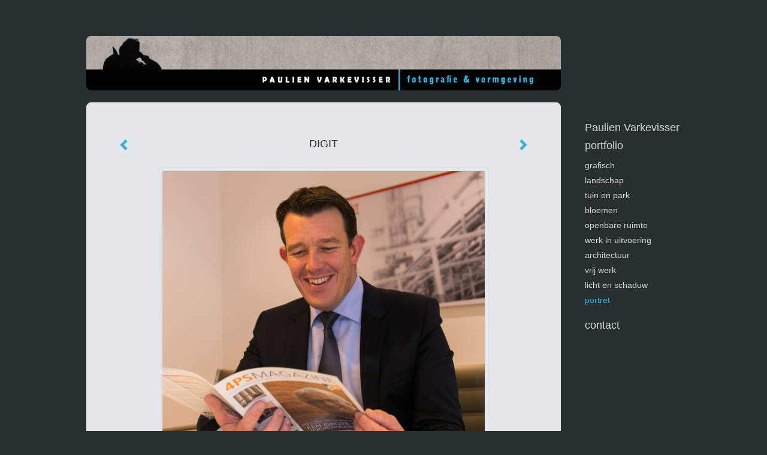

--- FILE ---
content_type: text/html
request_url: https://paulienvarkevisser.com/foto/180989687_DIGIT.html
body_size: 6213
content:
<!DOCTYPE html>
<html lang="nl">
	<head>
        		<meta charset="utf-8">
<!-- 		<meta http-equiv="X-UA-Compatible" content="IE=edge"> -->
		<meta name="viewport" content="width=device-width, initial-scale=1">
		<meta name="description" content="Martijn Dekker&nbsp;i.o.v. 4PS"/>

		<meta property="og:description" content="Martijn Dekker&nbsp;i.o.v. 4PS"/>
		<meta property="og:title" content="DIGIT"/>
		<meta property="og:url" content="https://paulienvarkevisser.com/foto/180989687_DIGIT.html"/>
		<meta property="og:type" content="website" />


        <script type="text/javascript" src="https://da585e4b0722.eu-west-1.sdk.awswaf.com/da585e4b0722/bd489623ccdd/challenge.js" defer></script>

        <style>
			.force-upcase {
				text-transform: none !important;
			}
		</style>
		<!-- The above 3 meta tags *must* come first in the head; any other head content must come *after* these tags -->
		<title>Paulien Varkevisser - DIGIT</title>

		<!-- jQuery (necessary for Bootstrap's JavaScript plugins) -->
		<script src="//ajax.googleapis.com/ajax/libs/jquery/1.11.2/jquery.min.js"></script>

		<link rel="stylesheet" type="text/css" href="//dqr09d53641yh.cloudfront.net/css/44597-1769139423.css" />
		<!-- <link rel="stylesheet/less" type="text/css" href="assets/exto.themes.less" /> -->
		<!-- HTML5 shim and Respond.js for IE8 support of HTML5 elements and media queries -->
		<!-- WARNING: Respond.js doesn't work if you view the page via file:// -->
		<!--[if lt IE 9]>
			<script src="https://oss.maxcdn.com/html5shiv/3.7.2/html5shiv.min.js"></script>
			<script src="https://oss.maxcdn.com/respond/1.4.2/respond.min.js"></script>
		<![endif]-->
		<script src="//www.google.com/recaptcha/api.js"></script>
				        
        
        
		<meta property="fb:app_id" content="200441346661022" />

        			<meta property="og:image" content="https://d2w1s6o7rqhcfl.cloudfront.net/44597-o-180989687.jpg"/>
			<meta property="og:image:alt" content="Martijn Dekker&nbsp;i.o.v. 4PS"/>
                        
		<style>
			.index-image {
				float: right;
				padding: 20px 0px 20px 20px;
			}
			.ck-content img {
				 display: inline;
			 }
			img {
				image-orientation: from-image;
			}
		</style>
		
		<script type="text/javascript">

			var _gaq = _gaq || [];
			_gaq.push(['_setAccount', 'UA-54784-13']);
            _gaq.push(['_gat._anonymizeIp']);
            _gaq.push(['_trackPageview']);

            
			(function() {
				var ga = document.createElement('script'); ga.type = 'text/javascript'; ga.async = true;
				ga.src = ('https:' == document.location.protocol ? 'https://ssl' : 'http://www') + '.google-analytics.com/ga.js';
				var s = document.getElementsByTagName('script')[0]; s.parentNode.insertBefore(ga, s);
			})();
		</script>

		

	</head>
	<body class="layout--zoom layout--banner -mobile  layout--nav-caps layout--boxed layout--vertical theme--fresh" ondragstart="return false" onselectstart="return false" oncontextmenu="alert('Deze afbeelding is auteursrechtelijk beschermd en mag niet zonder toestemming worden gebruikt. This image is copyrighted and may not be used without permission.'); return false;" >

		<div class="page">

			<header class="header" role="banner">
				<div class="header-title">
                                        
                    				</div>
                					<img draggable="false" class="header-banner" src="//d2w1s6o7rqhcfl.cloudfront.net/44597-header.jpg" alt="Paulien Varkevisser"/>
                				<p class="header-authentication">
                    				</p>
			</header>
	  	
			<nav class="navigation navbar navbar-fixed-top">
				<div class="container-fluid">
					<!-- Brand and toggle get grouped for better mobile display -->
					<div class="navbar-header">
						<button type="button" class="navbar-toggle collapsed" data-toggle="collapse" data-target="#bs-example-navbar-collapse-1">
							<span class="sr-only">Toggle navigation</span>
							<span class="icon-bar"></span>
							<span class="icon-bar"></span>
							<span class="icon-bar"></span>
						</button>
						<a class="navbar-brand" href="/">Paulien Varkevisser - DIGIT</a>
					</div>
			
					<div class="collapse navbar-collapse" id="bs-example-navbar-collapse-1">

						<!-- Horizontal menu -->
						<ul class="nav navbar-nav">

<li class="dropdown">
<a href="/" class="dropdown-toggle" data-toggle="dropdown" role="button" aria-expanded="false">Paulien Varkevisser <span class="caret"></span></a>

<ul class="dropdown-menu dropdown-menu--mega" role="menu">
<li>
<a href="/index/202116809_home.html">
home
</a>
</li>
<li>
<a href="/index/16353300_over+Paulien.html">
over Paulien
</a>
</li>
<li>
<a href="/index/16347573_grafisch.html">
grafisch
</a>
</li>
<li>
<a href="/index/16362699_fotoboeken.html">
fotoboeken
</a>
</li>
<li>
<a href="/index/204915545_proefschrift+ontwerp.html">
proefschrift ontwerp
</a>
</li>
<li>
<a href="/publicaties.html">
publicaties
</a>
</li>
<li>
<a href="/blog.html">
blog
</a>
</li>
</ul>
</li>
<li class="dropdown">
<a href="/fotos.html" class="dropdown-toggle" data-toggle="dropdown" role="button" aria-expanded="false">Portfolio <span class="caret"></span></a>

<ul class="dropdown-menu dropdown-menu--mega" role="menu">
<li>
<a href="/fotos.html">
overzicht
</a>
</li>
<li>
<a href="/fotos/16341109_GRAFISCH.html">
GRAFISCH
</a>
</li>
<li>
<a href="/fotos/16211593_landschap.html">
landschap
</a>
</li>
<li>
<a href="/fotos/202835529_tuin+en+park.html">
tuin en park
</a>
</li>
<li>
<a href="/fotos/263802979_bloemen.html">
bloemen
</a>
</li>
<li>
<a href="/fotos/16236585_openbare+ruimte.html">
openbare ruimte
</a>
</li>
<li>
<a href="/fotos/219512748_werk+in+uitvoering.html">
werk in uitvoering
</a>
</li>
<li>
<a href="/fotos/75346919_architectuur.html">
architectuur
</a>
</li>
<li>
<a href="/fotos/396220631_vrij+werk.html">
vrij werk
</a>
</li>
<li>
<a href="/fotos/16236610_licht+en+schaduw.html">
licht en schaduw
</a>
</li>
<li class="active">
<a href="/fotos/19906461_portret.html">
portret
</a>
</li>
</ul>
</li>
<li class="dropdown">
<a href="/reageer/site/0.html" class="dropdown-toggle" data-toggle="dropdown" role="button" aria-expanded="false">Contact <span class="caret"></span></a>

<ul class="dropdown-menu" role="menu">
<li>
<a href="/reageer/site/0.html">
mail fotograaf
</a>
</li>
<li>
<a href="/adresgegevens.html">
adresgegevens
</a>
</li>
<li>
<a href="/privacy.html">
privacyverklaring
</a>
</li>
</ul>
</li></ul>						
						
						<p class="navigation-authentication">
                            						</p>
					</div><!-- /.navbar-collapse -->

                    				</div><!-- /.container-fluid -->
			</nav>
	  	
			<div class="content" role="main">

                					<img draggable="false" class="content-banner" src="//d2w1s6o7rqhcfl.cloudfront.net/44597-header.jpg" alt=""/>
                			
				<!-- START ARTWORK -->		  	
<section class="section" id="section-artwork-landscape">
	<div class="artwork">
		<header class="artwork-heading">
			<h2>DIGIT</h2>
		</header>

        
			<!-- Zoomoptie gebruiken -->
			<img draggable="false" class="artwork-image artwork-image--zoom" src="//d2w1s6o7rqhcfl.cloudfront.net/44597-o-180989687.jpg" alt="DIGIT" />

			<script>
				$( document ).ready(function() {
					var $artwork = $('.artwork-image--zoom');
					var pswp = $('.pswp')[0];

					var items = [
						{
							src: '//d2w1s6o7rqhcfl.cloudfront.net/44597-orig-180989687.jpg',
							w: 1024,
							h: 1024,
							title: 'DIGIT'
						},


						
							
								{
									src: '//d2w1s6o7rqhcfl.cloudfront.net/44597-orig-269980666.jpg',
									w: 1279,
									h: 853,
									title: 'De Koning'
								},

							
						
							
								{
									src: '//d2w1s6o7rqhcfl.cloudfront.net/44597-orig-266457041.jpg',
									w: 1280,
									h: 853,
									title: 'De Eijk Groep BV'
								},

							
						
							
								{
									src: '//d2w1s6o7rqhcfl.cloudfront.net/44597-orig-263801885.jpg',
									w: 1280,
									h: 853,
									title: 'Strukton'
								},

							
						
							
								{
									src: '//d2w1s6o7rqhcfl.cloudfront.net/44597-orig-263802009.jpg',
									w: 1024,
									h: 1024,
									title: 'Nsecure'
								},

							
						
							
								{
									src: '//d2w1s6o7rqhcfl.cloudfront.net/44597-orig-263802254.jpg',
									w: 1024,
									h: 1024,
									title: 'Vaessen'
								},

							
						
							
								{
									src: '//d2w1s6o7rqhcfl.cloudfront.net/44597-orig-263802382.jpg',
									w: 1280,
									h: 853,
									title: 'van \'t Hek'
								},

							
						
							
								{
									src: '//d2w1s6o7rqhcfl.cloudfront.net/44597-orig-264868189.jpg',
									w: 1024,
									h: 1024,
									title: 'Eijkelboom BV'
								},

							
						
							
								{
									src: '//d2w1s6o7rqhcfl.cloudfront.net/44597-orig-244274319.jpg',
									w: 1024,
									h: 1024,
									title: 'van Tilburg installatietechniek'
								},

							
						
							
								{
									src: '//d2w1s6o7rqhcfl.cloudfront.net/44597-orig-244274153.jpg',
									w: 1280,
									h: 853,
									title: 'InnerArt'
								},

							
						
							
								{
									src: '//d2w1s6o7rqhcfl.cloudfront.net/44597-orig-224280306.jpg',
									w: 1280,
									h: 853,
									title: 'Adviesburo RIET'
								},

							
						
							
								{
									src: '//d2w1s6o7rqhcfl.cloudfront.net/44597-orig-224281293.jpg',
									w: 1279,
									h: 577,
									title: 'Adviesburo RIET'
								},

							
						
							
						
							
								{
									src: '//d2w1s6o7rqhcfl.cloudfront.net/44597-orig-180989771.jpg',
									w: 1279,
									h: 708,
									title: 'DIGIT'
								},

							
						
							
								{
									src: '//d2w1s6o7rqhcfl.cloudfront.net/44597-orig-180990650.jpg',
									w: 1280,
									h: 642,
									title: 'van der Panne'
								},

							
						
							
								{
									src: '//d2w1s6o7rqhcfl.cloudfront.net/44597-orig-180991497.jpg',
									w: 1280,
									h: 1020,
									title: '4PS'
								},

							
						
							
								{
									src: '//d2w1s6o7rqhcfl.cloudfront.net/44597-orig-180992615.jpg',
									w: 682,
									h: 1023,
									title: 'Pennings'
								},

							
						
							
								{
									src: '//d2w1s6o7rqhcfl.cloudfront.net/44597-orig-202820645.jpg',
									w: 1024,
									h: 1024,
									title: 'Roy'
								},

							
						
							
								{
									src: '//d2w1s6o7rqhcfl.cloudfront.net/44597-orig-86891580.jpg',
									w: 1280,
									h: 853,
									title: 'Simone'
								},

							
						
							
								{
									src: '//d2w1s6o7rqhcfl.cloudfront.net/44597-orig-86891849.jpg',
									w: 1280,
									h: 853,
									title: 'Simone'
								},

							
						
							
								{
									src: '//d2w1s6o7rqhcfl.cloudfront.net/44597-orig-71659165.jpg',
									w: 1024,
									h: 1024,
									title: 'Huybregts Relou'
								},

							
						
							
								{
									src: '//d2w1s6o7rqhcfl.cloudfront.net/44597-orig-20493341.jpg',
									w: 1024,
									h: 1024,
									title: 'Cegelec'
								},

							
						
							
								{
									src: '//d2w1s6o7rqhcfl.cloudfront.net/44597-orig-20493358.jpg',
									w: 1280,
									h: 854,
									title: 'Cegelec'
								},

							
						
							
								{
									src: '//d2w1s6o7rqhcfl.cloudfront.net/44597-orig-16259744.jpg',
									w: 1280,
									h: 853,
									title: 'dromen'
								},

							
						
					];

					$artwork.on( "click", function() {
						event.preventDefault();

						var options = {
							index: 0,
							bgOpacity: 0.7,
							showHideOpacity: true,
							shareEl: false
						};

						var lightBox = new PhotoSwipe(pswp, PhotoSwipeUI_Default, items, options);
						lightBox.init();
					});
				});
			</script>

        		
		<p class="artwork-description">

            <style>
                .video-container iframe, .video-container object, .video-container embed {
                    width: calc(100vw - 30px);
                    height: calc((100vw - 30px) * .5625);
                    max-width: 560px;
                    max-height: calc(560px * .5625);
                }
            </style>

                        
		</p>

        
        			<a href="/foto/180989771_next.html" class="artwork-option artwork-next" data-toggle="tooltip" data-placement="top" title="Volgende">
				<span class="glyphicon glyphicon-chevron-right" aria-hidden="true"></span>
			</a>
        
        			<a href="/foto/224279896_prev.html" class="artwork-option artwork-previous" data-toggle="tooltip" data-placement="top" title="Vorige">
				<span class="glyphicon glyphicon-chevron-left" aria-hidden="true"></span>
			</a>
        
		<a href="/reageer/object/180989687.html" class="artwork-option artwork-reply" data-toggle="tooltip" data-placement="top" title="Reageren">
			<span class="glyphicon glyphicon-comment" aria-hidden="true"></span>
		</a>

        
		

				
	</div>
	
	<div class="artwork-description-extra">
		<p><span style="font-family:lucida sans unicode,lucida grande,sans-serif; font-size:11px">Martijn Dekker&nbsp;i.o.v. 4PS</span></p>	</div>

    		
		<div class="gallery-nav">

            	
				<div class="gallery-nav-cell"><a class="gallery-nav-link" href="/foto/269877710_De+Koning.html"><img src="//d2w1s6o7rqhcfl.cloudfront.net/75x75xN_44597-o-269980666.jpg" alt="" title=""  ></a></div>

            	
				<div class="gallery-nav-cell"><a class="gallery-nav-link" href="/foto/266457041_De+Eijk+Groep+BV.html"><img src="//d2w1s6o7rqhcfl.cloudfront.net/75x75xN_44597-o-266457041.jpg" alt="" title=""  ></a></div>

            	
				<div class="gallery-nav-cell"><a class="gallery-nav-link" href="/foto/263801885_Strukton.html"><img src="//d2w1s6o7rqhcfl.cloudfront.net/75x75xN_44597-o-263801885.jpg" alt="" title=""  ></a></div>

            	
				<div class="gallery-nav-cell"><a class="gallery-nav-link" href="/foto/263802009_Nsecure.html"><img src="//d2w1s6o7rqhcfl.cloudfront.net/75x75xN_44597-o-263802009.jpg" alt="" title=""  ></a></div>

            	
				<div class="gallery-nav-cell"><a class="gallery-nav-link" href="/foto/263802254_Vaessen.html"><img src="//d2w1s6o7rqhcfl.cloudfront.net/75x75xN_44597-o-263802254.jpg" alt="" title=""  ></a></div>

            	
				<div class="gallery-nav-cell"><a class="gallery-nav-link" href="/foto/263802382_van+%27t+Hek.html"><img src="//d2w1s6o7rqhcfl.cloudfront.net/75x75xN_44597-o-263802382.jpg" alt="" title=""  ></a></div>

            	
				<div class="gallery-nav-cell"><a class="gallery-nav-link" href="/foto/244250046_Eijkelboom+BV.html"><img src="//d2w1s6o7rqhcfl.cloudfront.net/75x75xN_44597-o-264868189.jpg" alt="" title=""  ></a></div>

            	
				<div class="gallery-nav-cell"><a class="gallery-nav-link" href="/foto/229640671_van+Tilburg+installatietechniek.html"><img src="//d2w1s6o7rqhcfl.cloudfront.net/75x75xN_44597-o-244274319.jpg" alt="" title=""  ></a></div>

            	
				<div class="gallery-nav-cell"><a class="gallery-nav-link" href="/foto/227237653_InnerArt.html"><img src="//d2w1s6o7rqhcfl.cloudfront.net/75x75xN_44597-o-244274153.jpg" alt="" title=""  ></a></div>

            	
				<div class="gallery-nav-cell"><a class="gallery-nav-link" href="/foto/224280306_Adviesburo+RIET.html"><img src="//d2w1s6o7rqhcfl.cloudfront.net/75x75xN_44597-o-224280306.jpg" alt="" title=""  ></a></div>

            	
				<div class="gallery-nav-cell"><a class="gallery-nav-link" href="/foto/224279896_Adviesburo+RIET.html"><img src="//d2w1s6o7rqhcfl.cloudfront.net/75x75xN_44597-o-224281293.jpg" alt="" title=""  ></a></div>

            	
				<div class="gallery-nav-cell"><a class="gallery-nav-link" href="/foto/180989687_DIGIT.html"><img src="//d2w1s6o7rqhcfl.cloudfront.net/75x75xN_44597-o-180989687.jpg" alt="" title=""  ></a></div>

            	
				<div class="gallery-nav-cell"><a class="gallery-nav-link" href="/foto/180989771_DIGIT.html"><img src="//d2w1s6o7rqhcfl.cloudfront.net/75x75xN_44597-o-180989771.jpg" alt="" title=""  ></a></div>

            	
				<div class="gallery-nav-cell"><a class="gallery-nav-link" href="/foto/180990650_van+der+Panne.html"><img src="//d2w1s6o7rqhcfl.cloudfront.net/75x75xN_44597-o-180990650.jpg" alt="" title=""  ></a></div>

            	
				<div class="gallery-nav-cell"><a class="gallery-nav-link" href="/foto/180991497_4PS.html"><img src="//d2w1s6o7rqhcfl.cloudfront.net/75x75xN_44597-o-180991497.jpg" alt="" title=""  ></a></div>

            	
				<div class="gallery-nav-cell"><a class="gallery-nav-link" href="/foto/180992615_Pennings.html"><img src="//d2w1s6o7rqhcfl.cloudfront.net/75x75xN_44597-o-180992615.jpg" alt="" title=""  ></a></div>

            	
				<div class="gallery-nav-cell"><a class="gallery-nav-link" href="/foto/90336262_Roy.html"><img src="//d2w1s6o7rqhcfl.cloudfront.net/75x75xN_44597-o-202820645.jpg" alt="" title=""  ></a></div>

            	
				<div class="gallery-nav-cell"><a class="gallery-nav-link" href="/foto/86891580_Simone.html"><img src="//d2w1s6o7rqhcfl.cloudfront.net/75x75xN_44597-o-86891580.jpg" alt="" title=""  ></a></div>

            	
				<div class="gallery-nav-cell"><a class="gallery-nav-link" href="/foto/86891849_Simone.html"><img src="//d2w1s6o7rqhcfl.cloudfront.net/75x75xN_44597-o-86891849.jpg" alt="" title=""  ></a></div>

            	
				<div class="gallery-nav-cell"><a class="gallery-nav-link" href="/foto/20493405_Huybregts+Relou.html"><img src="//d2w1s6o7rqhcfl.cloudfront.net/75x75xN_44597-o-71659165.jpg" alt="" title=""  ></a></div>

            	
				<div class="gallery-nav-cell"><a class="gallery-nav-link" href="/foto/20493341_Cegelec.html"><img src="//d2w1s6o7rqhcfl.cloudfront.net/75x75xN_44597-o-20493341.jpg" alt="" title=""  ></a></div>

            	
				<div class="gallery-nav-cell"><a class="gallery-nav-link" href="/foto/20493358_Cegelec.html"><img src="//d2w1s6o7rqhcfl.cloudfront.net/75x75xN_44597-o-20493358.jpg" alt="" title=""  ></a></div>

            	
				<div class="gallery-nav-cell"><a class="gallery-nav-link" href="/foto/16259744_dromen.html"><img src="//d2w1s6o7rqhcfl.cloudfront.net/75x75xN_44597-o-16259744.jpg" alt="" title=""  ></a></div>

            		</div>

    </section>


<script>

    function getCookie(name) {
        const nameEQ = name + "=";
        const ca = document.cookie.split(';');
        for(let i = 0; i < ca.length; i++) {
            let c = ca[i];
            while (c.charAt(0) === ' ') c = c.substring(1, c.length);
            if (c.indexOf(nameEQ) === 0) return c.substring(nameEQ.length, c.length);
        }
        return null;
    }

	$(function() {
		$('.gallery-nav').flickity({
			// options
			cellAlign: 'center',
			contain: true,
			pageDots: false,
			imagesLoaded: true,
			wrapAround: false,
			initialIndex: 11,
			lazyLoad: true
		});

        // Hier de call naar de tracker
        const trackerCookieValue = getCookie('__extotrk');
        
        // **Controleer of de cookie is gezet en een waarde heeft**
        if (trackerCookieValue) {
            // De cookie is gezet en heeft een waarde (wat true evalueert in JS)
            const objectId = '180989687';
            const url = `/track/object/${objectId}`;

            // Voer de GET request uit
            $.get(url)
                .done(function() {
                    // Optioneel: Log de succesvolle call
                    // console.log("Tracker call succesvol naar: " + url);
                })
                .fail(function(jqXHR, textStatus, errorThrown) {
                    // Optioneel: Log de fout
                    // console.error("Fout bij tracker call naar " + url + ": " + textStatus, errorThrown);
                });
        }
    });

</script>


<div class="pswp" tabindex="-1" role="dialog" aria-hidden="true">

	<div class="pswp__bg"></div>

	<div class="pswp__scroll-wrap">

		<div class="pswp__container">
			<div class="pswp__item"></div>
			<div class="pswp__item"></div>
			<div class="pswp__item"></div>
		</div>

		<div class="pswp__ui pswp__ui--hidden">

			<div class="pswp__top-bar">

				<div class="pswp__counter"></div>

				<button class="pswp__button pswp__button--close" title="Close (Esc)"></button>

				<!--<button class="pswp__button pswp__button--share" title="Share"></button>-->

				<button class="pswp__button pswp__button--fs" title="Toggle fullscreen"></button>

				<button class="pswp__button pswp__button--zoom" title="Zoom in/out"></button>

				<div class="pswp__preloader">
					<div class="pswp__preloader__icn">
						<div class="pswp__preloader__cut">
							<div class="pswp__preloader__donut"></div>
						</div>
					</div>
				</div>
			</div>

			<div class="pswp__share-modal pswp__share-modal--hidden pswp__single-tap">
				<div class="pswp__share-tooltip"></div>
			</div>

			<button class="pswp__button pswp__button--arrow--left" title="Previous (arrow left)">
			</button>

			<button class="pswp__button pswp__button--arrow--right" title="Next (arrow right)">
			</button>

			<div class="pswp__caption">
				<div class="pswp__caption__center"></div>
			</div>

		</div>

	</div>

</div>

<!-- END artwork -->
	
			
				<!-- Vertical menu -->
				
				<aside class="aside">

					<header class="aside-header">
						<h2 class="aside-header-artist">
							<a href="/">Paulien Varkevisser</a>
						</h2>
					</header>

                    
					<ul class="aside-menu">
    <li>
        <a title="Paulien Varkevisser" class="force-upcase" href="/">Paulien Varkevisser</a>
        <ul>
            <li>
                <a title="home" href="/index/202116809_home.html">home</a>
            </li>
            <li>
                <a title="over Paulien" href="/index/16353300_over+Paulien.html">over Paulien</a>
            </li>
            <li>
                <a title="grafisch" href="/index/16347573_grafisch.html">grafisch</a>
            </li>
            <li>
                <a title="fotoboeken" href="/index/16362699_fotoboeken.html">fotoboeken</a>
            </li>
            <li>
                <a title="proefschrift ontwerp" href="/index/204915545_proefschrift+ontwerp.html">proefschrift ontwerp</a>
            </li>
            <li>
                <a title="publicaties" href="/publicaties.html">publicaties</a>
            </li>
            <li>
                <a title="blog" href="/blog.html">blog</a>
            </li>
        </ul>
    </li>
    <li class="active">
        <a title="Portfolio" href="/fotos.html">Portfolio</a>
        <ul>
            <li>
                <a id="menu-gallery-overview" title="overzicht" href="/fotos.html">overzicht</a>
            </li>
            <li>
                <a title="GRAFISCH" href="/fotos/16341109_GRAFISCH.html">GRAFISCH</a>
            </li>
            <li>
                <a title="landschap" href="/fotos/16211593_landschap.html">landschap</a>
            </li>
            <li>
                <a title="tuin en park" href="/fotos/202835529_tuin+en+park.html">tuin en park</a>
            </li>
            <li>
                <a title="bloemen" href="/fotos/263802979_bloemen.html">bloemen</a>
            </li>
            <li>
                <a title="openbare ruimte" href="/fotos/16236585_openbare+ruimte.html">openbare ruimte</a>
            </li>
            <li>
                <a title="werk in uitvoering" href="/fotos/219512748_werk+in+uitvoering.html">werk in uitvoering</a>
            </li>
            <li>
                <a title="architectuur" href="/fotos/75346919_architectuur.html">architectuur</a>
            </li>
            <li>
                <a title="vrij werk" href="/fotos/396220631_vrij+werk.html">vrij werk</a>
            </li>
            <li>
                <a title="licht en schaduw" href="/fotos/16236610_licht+en+schaduw.html">licht en schaduw</a>
            </li>
            <li class="active">
                <a title="portret" href="/fotos/19906461_portret.html">portret</a>
            </li>
        </ul>
    </li>
    <li>
        <a title="Contact" href="/reageer/site/0.html">Contact</a>
        <ul>
            <li>
                <a title="mail fotograaf" href="/reageer/site/0.html">mail fotograaf</a>
            </li>
            <li>
                <a title="adresgegevens" href="/adresgegevens.html">adresgegevens</a>
            </li>
            <li>
                <a title="privacyverklaring" href="/privacy.html">privacyverklaring</a>
            </li>
        </ul>
    </li>
</ul>
				</aside>
			
			</div>
		
			<footer class="footer">
                
					<script type="text/javascript" src="https://cdn.jsdelivr.net/npm/cookie-bar/cookiebar-latest.min.js?"></script>

                

                                    Het copyright op alle getoonde werken berust bij de desbetreffende kunstenaar. De afbeeldingen van de werken mogen niet gebruikt worden zonder schriftelijke toestemming.                
            </footer>

					</div>


		<script src="/assets/bootstrap/3.3.7/js/collapse.js"></script>
		<script src="/assets/bootstrap/3.3.7/js/dropdown.js"></script>
		<script src="/assets/bootstrap/3.3.7/js/tooltip.js"></script>
		<script src="/assets/flickity/2.2/flickity.pkgd.min.js?v11"></script>
		<script src="/assets/photoswipe/photoswipe.min.js"></script>
		<script src="/assets/photoswipe/photoswipe-ui-default.min.js"></script>
		<script src="/assets/imagesloaded/imagesloaded.pkgd.min.js"></script>
		<script src="/assets/isotope/isotope.min.js"></script>
		<script src="/assets/js/exto.themes.js?1769146041"></script>


		<script type="text/javascript" src="/assets/js/easyXDM.min.js"></script>
		<script type="text/javascript" src="/assets/js/jquery.cookie.js"></script>
		
		
				<!-- Piwik -->
				<script type="text/javascript">
                    var pkBaseURL = (("https:" == document.location.protocol) ? "https://stats.exto.nl/" : "http://stats.exto.nl/");
                    document.write(unescape("%3Cscript src='" + pkBaseURL + "piwik.js' type='text/javascript'%3E%3C/script%3E"));
				</script>

				<script type="text/javascript">

                    $.ajax(
                        {
                            url: "/index/blockedip",
                            success: function (result) {
                                if(result == 'false')
								{
                                    try {
                                        var piwikTracker = Piwik.getTracker(pkBaseURL + "piwik.php", 6720);
                                                                                piwikTracker.setDocumentTitle("Galerie/Werken in portret en bedrijfsportret/DIGIT");
                                                                                piwikTracker.setDownloadExtensions("pdf");
                                        piwikTracker.trackPageView();
                                        piwikTracker.enableLinkTracking();
                                    } catch( err ) {}

								}
                            }
                        });

				</script>
				<!-- End Piwik Tracking Code -->

		
	</body>
</html>